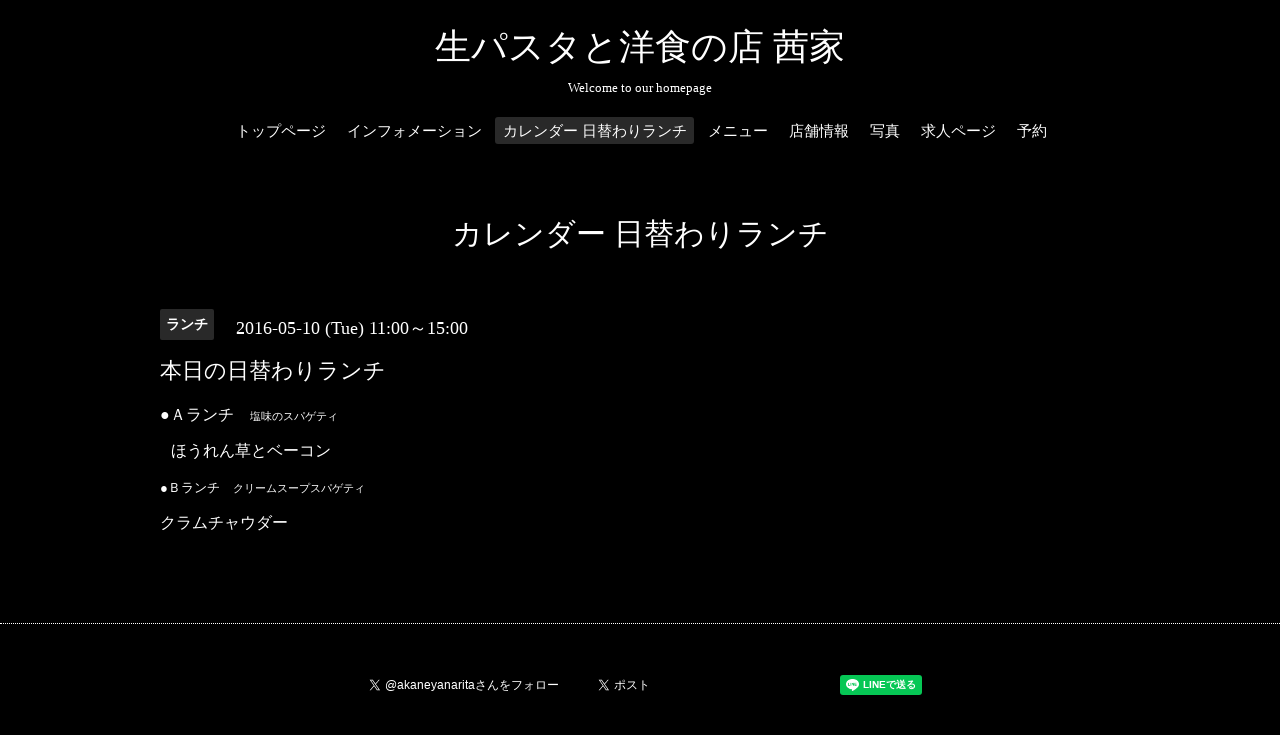

--- FILE ---
content_type: text/html; charset=utf-8
request_url: https://akaneya.rest/calendar/1177448
body_size: 2677
content:
<!DOCTYPE html>

<!--[if IE 9 ]><html lang="ja" class="ie9"><![endif]-->
<!--[if (gt IE 9)|!(IE)]><!--><html lang="ja"><!--<![endif]-->
<head>
  <!-- Oneplate: ver.202007200000 -->
  <meta charset="utf-8" />
  <title>本日の日替わりランチ - 生パスタと洋食の店 茜家</title>
  <meta name="viewport" content="width=device-width,initial-scale=1.0,minimum-scale=1.0">

  <meta name="description" content="●Ａランチ　塩味のスパゲティ　ほうれん草とベーコン●Ｂランチ　クリームスープスパゲティクラムチャウダー">
  <meta name="keywords" content="茜家,成田ランチ,パスタ,洋食,ho,ホームページ">

  <meta property="og:title" content="生パスタと洋食の店 茜家">
  <meta property="og:image" content="https://cdn.goope.jp/32336/200415190533x9qu.jpg">
  <meta property="og:site_name" content="生パスタと洋食の店 茜家">
  <link rel="shortcut icon" href="//cdn.goope.jp/32336/210128130620-6012383c3988a.ico" />
  <link rel="alternate" type="application/rss+xml" title="生パスタと洋食の店 茜家 / RSS" href="/feed.rss">
  <link rel="stylesheet" href="//fonts.googleapis.com/css?family=Questrial">
  <link rel="stylesheet" href="/style.css?710871-1611806459?20200710">
  <link rel="stylesheet" href="/css/font-awesome/css/font-awesome.min.css">
  <link rel="stylesheet" href="/assets/slick/slick.css">

  <script src="/assets/jquery/jquery-3.5.1.min.js"></script>
  <script src="/js/tooltip.js"></script>
  <script src="/assets/clipsquareimage/jquery.clipsquareimage.js"></script>
</head>
<body id="calendar">

  <div class="totop">
    <i class="button fa fa-angle-up"></i>
  </div>

  <div id="container">

    <!-- #header -->
    <div id="header" class="cd-header">
      <div class="inner">

      <div class="element shop_tel" data-shoptel="0476-23-1001">
        <div>
          <i class="fa fa-phone-square"></i>&nbsp;0476-23-1001
        </div>
      </div>

      <h1 class="element logo">
        <a class="shop_sitename" href="https://akaneya.rest">生パスタと洋食の店 茜家</a>
      </h1>

      <div class="element site_description">
        <span>Welcome to our homepage</span>
      </div>

      <div class="element navi pc">
        <ul class="navi_list">
          
          <li class="navi_top">
            <a href="/" >トップページ</a>
          </li>
          
          <li class="navi_info">
            <a href="/info" >インフォメーション</a>
          </li>
          
          <li class="navi_calendar active">
            <a href="/calendar" >カレンダー 日替わりランチ</a>
          </li>
          
          <li class="navi_menu">
            <a href="/menu" >メニュー</a>
          </li>
          
          <li class="navi_about">
            <a href="/about" >店舗情報</a>
          </li>
          
          <li class="navi_photo">
            <a href="/photo" >写真</a>
          </li>
          
          <li class="navi_recruit">
            <a href="/recruit" >求人ページ</a>
          </li>
          
          <li class="navi_reservation">
            <a href="/reservation" >予約</a>
          </li>
          
        </ul>
      </div>
      <!-- /#navi -->

      </div>
      <!-- /.inner -->

      <div class="navi mobile"></div>

      <div id="button_navi">
        <div class="navi_trigger cd-primary-nav-trigger">
          <i class="fa fa-navicon"></i>
        </div>
      </div>

    </div>
    <!-- /#header -->

    <div id="content">

<!-- CONTENT ----------------------------------------------------------------------- -->















<!----------------------------------------------
ページ：カレンダー
---------------------------------------------->
<script src="/js/theme_oneplate/calendar.js?20151028"></script>

<div class="inner">

  <h2 class="page_title">
    <span>カレンダー 日替わりランチ</span>
  </h2>

    


    
    <div class="details">
      <div>
        <span class="category">ランチ</span>&nbsp; <span class="date">2016-05-10 (Tue) 11:00～15:00</span>
      </div>

      <h3>本日の日替わりランチ</h3>

      <div class="body textfield">
        <p>●Ａランチ　<span style="font-size: 8pt;">塩味のスパゲティ</span></p>
<p><span style="font-size: 8pt;">　<span style="font-size: 12pt;">ほうれん草とベーコン</span></span></p>
<p><span style="font-size: 8pt;"><span style="font-size: 12pt;"></span></span><span style="font-size: 10pt;">●Ｂランチ　<span style="font-size: 8pt;">クリームスープスパゲティ</span></span></p>
<p><span style="font-size: 12pt;">クラムチャウダー</span></p>
<p>&nbsp;</p>
      </div>

      <div class="image">
        
      </div>

    </div>
    

</div>
<!-- /.inner -->



















<!-- CONTENT ----------------------------------------------------------------------- -->

    </div>
    <!-- /#content -->


    


    <div class="gadgets">
      <div class="inner">
      </div>
    </div>

    <div class="sidebar">
      <div class="inner">

        <div class="block today_area">
          <h3>Schedule</h3>
          <dl>
            <dt class="today_title">
              2026.02.01 Sunday
            </dt>
            
          </dl>
        </div>

        <div class="block counter_area">
          <h3>Counter</h3>
          <div>Today: <span class="num">366</span></div>
          <div>Yesterday: <span class="num">384</span></div>
          <div>Total: <span class="num">1681769</span></div>
        </div>

        <div class="block qr_area">
          <h3>Mobile</h3>
          <img src="//r.goope.jp/qr/akaneya"width="100" height="100" />
        </div>

      </div>
    </div>

    <div class="social">
      <div class="inner"><div id="social_widgets">
<div id="widget_twitter_follow" class="social_widget">
<div style="text-align:left;padding-bottom:10px;">
<a href="https://twitter.com/akaneyanarita" class="twitter-follow-button" data-show-count="false" data-lang="ja">Follow @akaneyanarita</a>
<script>!function(d,s,id){var js,fjs=d.getElementsByTagName(s)[0];if(!d.getElementById(id)){js=d.createElement(s);js.id=id;js.src="//platform.twitter.com/widgets.js";fjs.parentNode.insertBefore(js,fjs);}}(document,"script","twitter-wjs");</script>
</div>
</div>
<div id="widget_twitter_tweet" class="social_widget">
<div style="text-align:left;padding-bottom:10px;">
<a href="https://twitter.com/share" class="twitter-share-button" data-url="https://akaneya.rest" data-text="生パスタと洋食の店 茜家" data-lang="ja">Tweet</a>
<script>!function(d,s,id){var js,fjs=d.getElementsByTagName(s)[0];if(!d.getElementById(id)){js=d.createElement(s);js.id=id;js.src="https://platform.twitter.com/widgets.js";fjs.parentNode.insertBefore(js,fjs);}}(document,"script","twitter-wjs");</script>
</div>
</div>
<div  id="widget_facebook_like" class="social_widget">
<div style="text-align:left;padding-bottom:10px;">
<iframe src="//www.facebook.com/plugins/like.php?href=https%3A%2F%2Fakaneya.rest&amp;width&amp;layout=button_count&amp;action=like&amp;show_faces=false&amp;share=true&amp;height=21&amp;appId=837439917751931" scrolling="no" frameborder="0" style="border:none; overflow:hidden; height:21px;" allowTransparency="true"></iframe>
</div>
</div>
<div id="widget_line_share" class="social_widget">
<div class="line-it-button" data-lang="ja" data-type="share-a" data-ver="3" data-url="https://akaneya.rest" data-color="default" data-size="small" style="display: none;"></div>
<script src="https://www.line-website.com/social-plugins/js/thirdparty/loader.min.js" async="async" defer="defer"></script>
</div>

</div>
</div>
    </div>

    <div id="footer">
        <div class="inner">

          <div class="social_icons">
            
            <a href="https://twitter.com/akaneyanarita" target="_blank">
              <span class="icon-twitter"></span>
            </a>
            

            

            
            <a href="https://www.instagram.com/akaneyanarita/" target="_blank">
              <span class="icon-instagram"></span>
            </a>
            
          </div>

          <div class="shop_name">
            <a href="https://akaneya.rest">生パスタと洋食の店 茜家</a>
          </div>

          

          <div class="copyright">
            &copy;2026 <a href="https://akaneya.rest">生パスタと洋食の店 茜家</a>. All Rights Reserved.
          </div>

          <div>
            <div class="powered">
              Powered by <a class="link_color_02" href="https://goope.jp/">グーペ</a> /
              <a class="link_color_02" href="https://admin.goope.jp/">Admin</a>
            </div>

            <div class="shop_rss">
              <span>/ </span><a href="/feed.rss">RSS</a>
            </div>
          </div>

        </div>
    </div>

  </div>
  <!-- /#container -->

  <script src="/assets/colorbox/jquery.colorbox-1.6.4.min.js"></script>
  <script src="/assets/slick/slick.js"></script>
  <script src="/assets/lineup/jquery-lineup.min.js"></script>
  <script src="/assets/tile/tile.js"></script>
  <script src="/js/theme_oneplate/init.js?20200710"></script>

</body>
</html>
